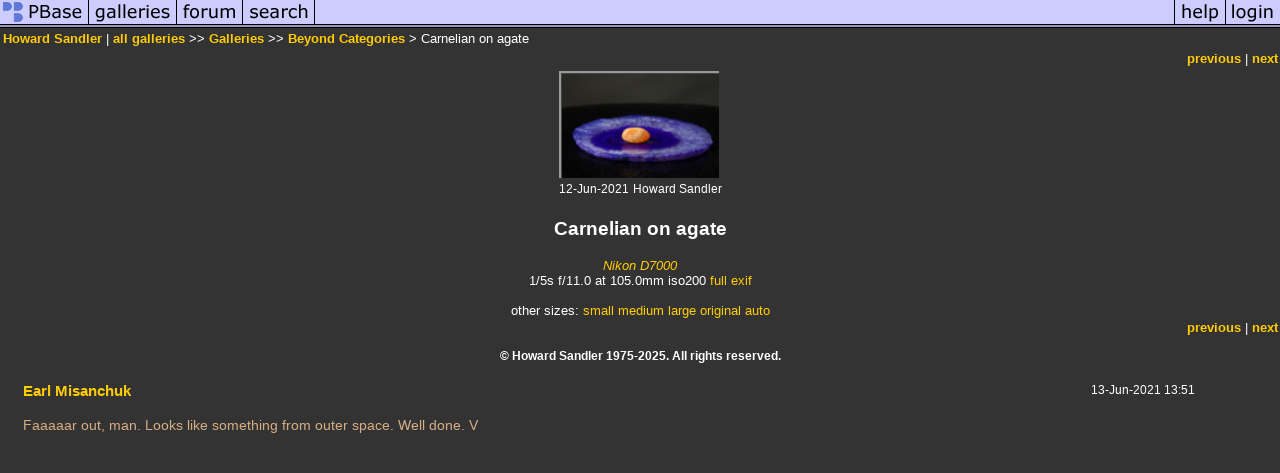

--- FILE ---
content_type: text/html; charset=ISO-8859-1
request_url: https://pbase.com/image/171715791
body_size: 2188
content:
<html lang="en-US"><head>
<title>Carnelian on agate photo - Howard Sandler photos at pbase.com</title>
<link rel="stylesheet" type="text/css" href="https://ap1.pbase.com/styles/gallery2.v4.css">
<link rel="stylesheet" type="text/css" href="https://css.pbase.com/styles/16269.css">
<meta property="og:site_name" content="PBase"/>
<meta property="og:title" content="Carnelian on agate by Howard Sandler"/>
<meta property="og:type" content="photo"/>
<meta property="og:image" content="https://a4.pbase.com/g12/94/41794/3/171715791.OtdjhG9A.jpg"/>
<meta property="og:url" content="https://pbase.com/hsandler/image/171715791"/>
<meta property="fb:admins" content="1056217662"/>
<meta property="fb:page_id" content="204057099643592"/>
<meta name="pinterest" content="nopin" />
<script language="JavaScript" type="text/javascript" src="https://ap1.pbase.com/js/jquery-1.9.1.min.js"></script>
<script language="JavaScript" type="text/javascript" src="https://ap1.pbase.com/js/jquery.mobile.custom.min.js"></script>
<script language="JavaScript" type="text/javascript" src="https://ap1.pbase.com/js/ajaxRequestObject.js"></script>
<script language="JavaScript" type="text/javascript" src="https://ap1.pbase.com/js/ajaxVote.v2.js"></script>
<script language="JavaScript" type="text/javascript" src="https://ap1.pbase.com/js/comments.v9.js"></script>
</head><body>
<TABLE border=0 cellspacing=0 cellpadding=0 width="100%"><tr>
<td><A HREF="https://pbase.com" target="_top" title="pbase photos"><IMG src="https://ap1.pbase.com/site/m/1/m_pbase.gif" border=0 alt="photo sharing and upload"></A></td>
<td><A HREF="https://pbase.com/galleries" target="_top" title="recent picture uploads"><IMG src="https://ap1.pbase.com/site/m/1/m_g.gif" border=0 alt="picture albums"></A></td>
<td><A HREF="https://forum.pbase.com" target="_top" title="photography discussion forums"><IMG src="https://ap1.pbase.com/site/m/1/m_f.gif" border=0 alt="photo forums"></A></td>
<td><A HREF="https://pbase.com/search" target="_top" title="pbase photo search"><IMG src="https://ap1.pbase.com/site/m/1/m_s.gif" border=0 alt="search pictures"></A></td>
<td width="100%"><A HREF="https://pbase.com/galleries?view=popular" target="_top" title="popular photos"><IMG src="https://ap1.pbase.com/site/m/1/m_sp.gif" border=0 height="28" width="100%" alt="popular photos"></a></td>

<td><A HREF="https://pbase.com/help" target="_top" title="give me some help"><IMG src="https://ap1.pbase.com/site/m/1/m_h.gif" border=0 alt="photography help"></A></td>
<td><A HREF="https://pbase.com/login" target="_top" title="login to pbase"><IMG src="https://ap1.pbase.com/site/m/1/m_l.gif" border=0 alt="login"></A></td>
</tr></table>
<!-- END menu bar -->

<div id="imagepage" class="imagepage">
<div id="localmenu" class="localmenu">
  <table border=0>
    <tr>
      <td align=left >
      <a href="/hsandler/profile" title="goto hsandler's profile page">Howard Sandler</a> | 
<span class="treepath">
      <a href="/hsandler" title="view all of hsandler's galleries">all galleries</a> >> 
<a href="/hsandler/root"> Galleries</a> >>
 
      <a href="/hsandler/beyond_categories" title="view thumbnails">Beyond Categories</a> > 
      Carnelian on agate
</span>
      </td>
    </tr>
  </table>
</div>

<div id="slideshow" class="slideshow">
<table border=0 cellspacing=1 width="100%" >
<tr> <TD width="100%" nowrap>
<a href="/hsandler/image/171715219" class="prev_link" title="&larr; on keyboard">previous</a>
 | <a href="/hsandler/image/171716795" class="next_link" title="&rarr; on keyboard">next</a>
    </td>
  </tr>
</table>
</div>


<!-- BEGIN image table -->
<div id="image" class="image">
<table width=0 border=0 align="center" class="imagetable">
<TR><TD colspan=2>
<div id="imgdiv" class="" style="position:relative; width:160px; padding-bottom:107px; height:0; overflow:hidden; background:inherit;">
  <a href="/hsandler/beyond_categories" >
    <IMG onContextMenu="alert('Right click disabled for this image.'); return false;"
 class="display auto-size" src="https://a4.pbase.com/t12/94/41794/4/171715791.OtdjhG9A.jpg" imgsize="small" imgx="160" imgy="107" border=0 ALT="Carnelian on agate">
  </a>
</div>
</TD></TR>
<TR><TD align="left" valign=top>
<span class=date>12-Jun-2021</span>
</TD>
<TD align="right"><span class=artist>Howard Sandler</span> </TD>
</TR></table>
</div>
<!-- END image table -->

<div id="imageinfo" class="imageinfo">
  <h3 class="title"><span class="title">Carnelian on agate</span>
</h3>  <div id="techinfo" class="techinfo">
    <span class="camera"><a href="/cameras/nikon/d7000">Nikon D7000</a>
</span><br>
    <span class="exif">1/5s f/11.0 at 105.0mm iso200
      <a href="/hsandler/image/171715791&amp;exif=Y" rel="nofollow">full exif</a>
    </span>
    <br>
  </div>

  <div id="othersizes" class="othersizes">
  <br>
  <span class="othersizes">other sizes: 
    <a href="/hsandler/image/171715791/small" title="160 x 107 pixels " rel="nofollow" imgurl="https://a4.pbase.com/t12/94/41794/4/171715791.OtdjhG9A.jpg" imgx="160" imgy="107" imgsize="small">small</a> 
    <a href="/hsandler/image/171715791/medium" title="400 x 267 pixels " rel="nofollow" imgurl="https://a4.pbase.com/g12/94/41794/3/171715791.OtdjhG9A.jpg" imgx="400" imgy="267" imgsize="medium">medium</a> 
    <a href="/hsandler/image/171715791/large" title="800 x 533 pixels " rel="nofollow" imgurl="https://a4.pbase.com/g12/94/41794/2/171715791.OtdjhG9A.jpg" imgx="800" imgy="533" imgsize="large">large</a> 
    <a href="/hsandler/image/171715791/original" title="2000 x 1333 pixels " rel="nofollow" imgurl="https://a4.pbase.com/o12/94/41794/1/171715791.i0QMlBnW.carnelian_3002_web.jpg" imgx="2000" imgy="1333" imgsize="original">original</a> 
    <a href="#" title="Fit image to my window" rel="nofollow" id="auto_size" auto_size="Y" imgsize="auto">auto</a> 
  </span>
  <BR>
  </div>

<div id="slideshow" class="slideshow">
<table border=0 cellspacing=1 width="100%" >
<tr> <TD width="100%" nowrap>
<a href="/hsandler/image/171715219" class="prev_link" title="&larr; on keyboard">previous</a>
 | <a href="/hsandler/image/171716795" class="next_link" title="&rarr; on keyboard">next</a>
    </td>
  </tr>
</table>
</div>


  <div id="copyright" class="copyright">
    <p class=copyright>© Howard Sandler 1975-2025. All rights reserved.</p>
  </div>

</div>

<table border=0 cellspacing=0 cellpadding=2 width="95%" align=center >
<tr>
<td nowrap>

</td></tr></table>
<A name="comment_list" id="comment_list"></A>
<DIV class="comment_section">
<div id="commententry" style="display:none;">
  <table border=0 cellpadding=0 cellspacing=0>
    <tr><td colspan=2><span class="small">
Commenting on this page requires a PBase account.<br>
Please <a href="/login">login</a> or <a href="/register">register</a>.
    </td></tr>
  </table>
</div>
<div id="commentlist">
  <div class="comment"><table class="comment" border=0 cellspacing=0 cellpadding=0 style="table-layout:fixed;"><tr class="head"><td style="width:40%; word-wrap:break-word;" class="from"><a href="/m4/profile">Earl Misanchuk</a></td><td style="word-wrap:normal;" class="commands"></td><td align="right" style="width:20%; word-wrap:normal;" class="date">13-Jun-2021 13:51</td></tr><tr class="body"><td colspan="3" style="display:table-cell;" class="message_body"><br> Faaaaar out, man. Looks like something from outer space. Well done. V</td></tr></table></div>
</div>
</DIV>
</div>
<script src="https://ap1.pbase.com/js/jquery_form.js" type="text/javascript"></script>
<script src="https://ap1.pbase.com/js/social.js"></script>

</body>
</html>